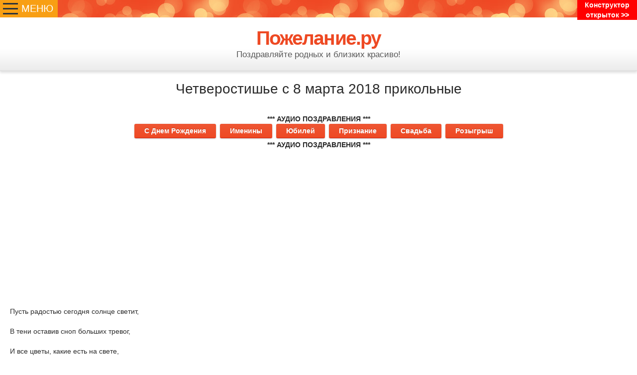

--- FILE ---
content_type: text/html; charset=windows-1251
request_url: https://pojelaniye.ru/pozdravleniya/2427-chetverostishe-s-8-marta-2017-prikolnye.html
body_size: 8723
content:
<!DOCTYPE html>
<html>
<head>
<meta charset="windows-1251">
<title>Четверостишье с 8 марта 2018 прикольные, Прикольные четверостишье с 8 марта, С 8 марта прикольные четверостишия</title>
<meta name="description" content="Пусть радостью сегодня солнце светит, В тени оставив сноп больших тревог, И все цветы, какие есть на свете, Цветут сегодня пусть у Ваших ног.   ***   Спасибо вам за вашу доброту За вашу друж">
<meta name="keywords" content="Пусть, сегодня, Спасибо, пусть, цветы, волшебницы, марта, сердце, нерабочий, лишний, праздником, Марта, каждый, Весна, преданность, жизни, всегда, весенних, дружбу, свете">
<meta name="generator" content="DataLife Engine (http://dle-news.ru)">
<meta property="og:site_name" content="Пожелание.ру — поздравляйте родных и близких красиво!" />
<meta property="og:type" content="article" />
<meta property="og:title" content="Четверостишье с 8 марта 2018 прикольные" />
<meta property="og:url" content="https://pojelaniye.ru/pozdravleniya/2427-chetverostishe-s-8-marta-2017-prikolnye.html" />
<link rel="search" type="application/opensearchdescription+xml" href="https://pojelaniye.ru/engine/opensearch.php" title="Пожелание.ру — поздравляйте родных и близких красиво!">

<script type="text/javascript" src="/engine/classes/min/index.php?charset=windows-1251&amp;g=general&amp;v=22"></script>
<meta name="viewport" content="width=device-width, initial-scale=1.0">
<link href="/templates/smartpojelaniye/css/engine.css" rel="stylesheet">
<link href="/templates/smartpojelaniye/css/style.css" rel="stylesheet">
<link href="/templates/smartpojelaniye/css/menu_style.css" rel="stylesheet">
<script src="/templates/smartpojelaniye/js/libs.js" type="text/javascript"></script>
<meta name="apple-mobile-web-app-capable" content="yes">
<meta name="apple-mobile-web-app-status-bar-style" content="default">
<!--[if lt IE 9]><script src="/templates/smartpojelaniye/js/html5shiv.js" type="text/javascript"></script><![endif]-->
<script async src="https://ad.mail.ru/static/ads-async.js"></script>
<script type="text/javascript">
    var delay_popup = 2000;
    var msg_pop = document.getElementById('msg_pop');
    setTimeout("document.getElementById('msg_pop').style.display='block';document.getElementById('msg_pop').className += 'fadeIn';", delay_popup);
</script>  

    <style>
.extremum-slide {
	border:1px solid;
	padding:5px;
}
</style>
 
    <link href="/favicon.ico" rel="shortcut icon" />
        <meta name="yandex-verification" content="c4fb2a12847db440" />
        <!--script data-ad-client="ca-pub-5261755542783699" async src="https://pagead2.googlesyndication.com/pagead/js/adsbygoogle.js"></script-->
    <link rel="manifest" href="/templates/pwa-manifest.json">
</head>
<body>
   
<div id="parentId">
</div>
    
<a class="sticky_button" href="/ecards/editor.php">Конструктор открыток >></a>
<input type="checkbox" id="hmt" class="hidden-menu-ticker">
<!-- Далее вёрстка самой иконки. Разделена на спаны, что бы красиво превращать в крестик при открытии (почти как в Телеграме :) -->
<label class="btn-menu" for="hmt">
  <span class="mfirst"></span>
  <span class="msecond"></span>
  <span class="mthird"></span>
</label>
<div class="btn-menu2">МЕНЮ</div>
<!-- Менюшка раскрывающаяся и скрывающаяся -->
<ul class="hidden-menu">
  <li><a href="https://audio.pojelaniye.ru" target="_blank">АУДИО ПОЗДРАВЛЕНИЯ</a></li>
  <li><a href="https://pojelaniye.ru/otkrytki/3465-primery-otkrytok-sozdannyh-nashimi-polzovatelyami.html">ПРИМЕРЫ ОТКРЫТОК</a></li>  
<!--noindex>  
  <li><a href="https://ad.admitad.com/g/oejc34zjjc6f8fa61c9c5c9e9f2cb0/?ulp=https%3A%2F%2Ffunburg.ru%2Fcatalog%2Fpodarki%2Fkomu-darit%2F&subid=podarki" rel="nofollow"  target="_blank">ПОДАРКИ</a></li>  
  <li><a href="https://ad.admitad.com/g/oejc34zjjc6f8fa61c9c5c9e9f2cb0/?ulp=https%3A%2F%2Ffunburg.ru%2Fcatalog%2Fdlya-prazdnika%2F&subid=prazdnik" rel="nofollow" target="_blank">ДЛЯ ПРАЗДНИКА</a></li>
  <li><a href="https://ad.admitad.com/g/oejc34zjjc6f8fa61c9c5c9e9f2cb0/?ulp=https%3A%2F%2Ffunburg.ru%2Fcatalog%2Fvozdushnye-shary%2Fvozdushnye-shary-hits%2F&subid=shary" rel="nofollow" target="_blank">ШАРИКИ</a></li>  
  <li><a href="https://ad.admitad.com/g/oejc34zjjc6f8fa61c9c5c9e9f2cb0/?ulp=https%3A%2F%2Ffunburg.ru%2Fcatalog%2Ftsvety%2Ftsvety-hits%2F&subid=tsvety" rel="nofollow" target="_blank">ЦВЕТЫ</a></li>
</noindex-->
<br/>    
		<h4>С Днем Рождения</h4>
    	    <a class="c13" href="https://pojelaniye.ru/muzhchine/">Мужчине</a>
		    <a href="https://pojelaniye.ru/zhenschine/">Женщине</a>
              <a href="https://pojelaniye.ru/pape/">Папе</a>
              <a href="https://pojelaniye.ru/mame/">Маме</a>
              <a href="https://pojelaniye.ru/muzhu/">Мужу</a>  
              <a href="https://pojelaniye.ru/zhene/">Жене</a>  
              <a href="https://pojelaniye.ru/synu/">Сыну</a>
              <a href="https://pojelaniye.ru/docheri/">Дочери</a>
              <a href="https://pojelaniye.ru/devochke/">Девочке</a>
              <a href="https://pojelaniye.ru/drugu/">Другу</a>
              <a href="https://pojelaniye.ru/podruge/">Подруге</a>
              <a href="https://pojelaniye.ru/bratu/">Брату</a>
              <a href="https://pojelaniye.ru/sestre/">Сестре</a>
              <a href="https://pojelaniye.ru/zyatyu/">Зятю</a>
              <a href="https://pojelaniye.ru/kollege/">Коллеге</a>
              <a href="https://pojelaniye.ru/direktoru/">Директору</a>
    		  <a href="https://pojelaniye.ru/na-raznye-sluchai/">На разные случаи</a>
            <br/><br/>
          <h4>Детям</h4>
 <a href="https://pojelaniye.ru/rozhdenie-rebenka/"><b>Рождение ребенка</b></a>
        <a href="https://pojelaniye.ru/1mesyac/"><b>1 месяц</b></a>
           <a href="https://pojelaniye.ru/2mesyaca/">2 месяца</a>
             <a href="https://pojelaniye.ru/3mesyaca/">3 месяца</a>
             <a href="https://pojelaniye.ru/4mesyaca/">4 месяца</a>
           <a href="https://pojelaniye.ru/5mesyacev/">5 месяцев</a>
        <a href="https://pojelaniye.ru/6mesyacev/"><b>6 месяцев</b></a>   
             <a href="https://pojelaniye.ru/7mesyacev/">7 месяцев</a>
             <a href="https://pojelaniye.ru/8mesyacev/">8 месяцев</a>
             <a href="https://pojelaniye.ru/9mesyacev/">9 месяцев</a>
             <a href="https://pojelaniye.ru/10mesyacev/">10 месяцев</a>
             <a href="https://pojelaniye.ru/11mesyacev/">11 месяцев</a>
        <a href="https://pojelaniye.ru/1god/"><b>1 годик</b></a>
             <a href="https://pojelaniye.ru/2goda/">2 года</a>
       
             <a href="https://pojelaniye.ru/3goda/">3 года</a>
             <a href="https://pojelaniye.ru/4goda/">4 года</a>
        
        <a href="https://pojelaniye.ru/5let/"><b>5 лет</b></a>
        
             <a href="https://pojelaniye.ru/6let/">6 лет</a>
               <a href="https://pojelaniye.ru/7let/">7 лет</a>
       
             <a href="https://pojelaniye.ru/8let/">8 лет</a>
             <a href="https://pojelaniye.ru/9let/">9 лет</a>
        
             <a href="https://pojelaniye.ru/10let/">10 лет</a>
 <br/><br/>
<h4>Пожелания</h4>
              <a href="https://pojelaniye.ru/dobroe-utro/"><b>Доброе утро</b></a>
              <a href="https://pojelaniye.ru/horoshego-dnya/">Хорошего дня</a>
              <a href="https://pojelaniye.ru/spokoynoy-nochi/"><b>Спокойной ночи</b></a>
              <a href="https://pojelaniye.ru/vyzdorovleniya/">Скорейшего выздоровления</a>
              <a href="https://pojelaniye.ru/love/">Признания в любви</a>
              <a href="https://pojelaniye.ru/komplimenty/">Комплименты</a>
 <br/><br/>
        <h4>Праздники</h4>
              <a href="https://pojelaniye.ru/2021god/">Новый Год</a>
         <a href="https://pojelaniye.ru/scenariy-novogo-goda/">Сценарий Нового Года</a>
              
              <a href="https://pojelaniye.ru/pasha-pozdravleniya/">Пасха</a>
                 
              <a href="https://pojelaniye.ru/8-marta/">8 марта</a>
                  
              <a href="https://pojelaniye.ru/podgotovka-k-svadbe/">Подготовка к свадьбе</a>
              <a href="https://pojelaniye.ru/svadba/">Свадьба</a>
              <a href="https://pojelaniye.ru/godovschina/">Годовщина свадьбы</a>
    		  <a href="https://pojelaniye.ru/pozdravleniye-na-vypusknoy/">На выпускной вечер</a>
    <br/><br/><br/><br/><br/><br/><br/>
</ul>    
    <!-- bnF -->
    
	<script type="text/javascript">
<!--
var dle_root       = '/';
var dle_admin      = '';
var dle_login_hash = '7be33ad3435375499ca012e9278d4899015c2ad2';
var dle_group      = 5;
var dle_skin       = 'smartpojelaniye';
var dle_wysiwyg    = '-1';
var quick_wysiwyg  = '0';
var dle_act_lang   = ["Да", "Нет", "Ввод", "Отмена", "Сохранить", "Удалить", "Загрузка. Пожалуйста, подождите..."];
var menu_short     = 'Быстрое редактирование';
var menu_full      = 'Полное редактирование';
var menu_profile   = 'Просмотр профиля';
var menu_send      = 'Отправить сообщение';
var menu_uedit     = 'Админцентр';
var dle_info       = 'Информация';
var dle_confirm    = 'Подтверждение';
var dle_prompt     = 'Ввод информации';
var dle_req_field  = 'Заполните все необходимые поля';
var dle_del_agree  = 'Вы действительно хотите удалить? Данное действие невозможно будет отменить';
var dle_spam_agree = 'Вы действительно хотите отметить пользователя как спамера? Это приведёт к удалению всех его комментариев';
var dle_complaint  = 'Укажите текст Вашей жалобы для администрации:';
var dle_big_text   = 'Выделен слишком большой участок текста.';
var dle_orfo_title = 'Укажите комментарий для администрации к найденной ошибке на странице';
var dle_p_send     = 'Отправить';
var dle_p_send_ok  = 'Уведомление успешно отправлено';
var dle_save_ok    = 'Изменения успешно сохранены. Обновить страницу?';
var dle_reply_title= 'Ответ на комментарий';
var dle_tree_comm  = '0';
var dle_del_news   = 'Удалить статью';
var dle_sub_agree  = 'Вы действительно хотите подписаться на комментарии к данной публикации?';
var allow_dle_delete_news   = false;

//-->
</script>

	<div class="background"></div>

	<header id="header">
        <!-- LogoType -->
		<a id="logo" href="/">
			<b id="logo-text">Пожелание.ру</b>
			<span>Поздравляйте родных и близких красиво!</span>
		</a>
                      

		<!-- LogoType [E] -->
		
	</header>
    <center>

   
        
    </center>
	<section id="content">
<!--div id="msg_pop">
	<div class="hd"></div--> 
    <!--script type="text/javascript">
     mailru_ad_client = "ad-1043548";
     mailru_ad_slot = 1043548;
	</script>
	<script type="text/javascript" src="https://rs.mail.ru/static/ads-min.js"></script-->
<!--/div-->
<div class="tgx-rlf" data-rlf-id="7558" data-rlf-auto="1" data-rlf-flt="1" data-rlf-dock="0" data-rlf-align="rb" data-rlf-min-time="60" data-rlf-fw="600"></div>
      
          <center>  
	 
        </center>
		
		<div id='dle-content'>
<article class="post fullstory">
    <center><h1 class="title">Четверостишье с 8 марта 2018 прикольные</h1>
	<!--ul class="post-info">
		<li class="idate ico">8-03-2017, 07:56</li>
	</ul-->
    
        <!-- begin: grattis widget -->
<div class="gw_5f1b83106152be4ae2ec565b"></div>
<script type="text/javascript">
  (function(w, d, n, s, t) {
    w[n] = w[n] || [];
    w[n].push("5f1b83106152be4ae2ec565b");
    t = d.getElementsByTagName("script")[0];
    s = d.createElement("script");
    s.type = "text/javascript";
    s.src = "//cdn-widget.grattis.ru/widget.min.js?r4";
    s.async = true;
    t.parentNode.insertBefore(s, t);
  })(this, this.document, "grattisWidgets");
</script>
<ExtGrattisTurboWidget data-blockid="5f1b83106152be4ae2ec565b"/>
<!-- end: grattis widget --><br/>
<center>
<b>*** АУДИО ПОЗДРАВЛЕНИЯ ***</b><br/>
<a href="https://audio.pojelaniye.ru/"><button type="button" class="btn btn-sm btn-info" style="margin-bottom:3px;">С Днем Рождения</button></a>
<a href="https://audio.pojelaniye.ru/imeniny.html"><button type="button" class="btn btn-sm btn-info" style="margin-bottom:3px;">Именины</button></a>
<a href="https://audio.pojelaniye.ru/yubilej.html"><button type="button" class="btn btn-sm btn-info" style="margin-bottom:3px;">Юбилей</button></a>
<noindex>
<a href="https://audio.pojelaniye.ru/priznaniye.html" rel="nofollow"><button type="button" class="btn btn-sm btn-info" style="margin-bottom:3px;">Признание</button></a>
<a href="https://audio.pojelaniye.ru/svadba.html" rel="nofollow"><button type="button" class="btn btn-sm btn-info" style="margin-bottom:3px;">Свадьба</button></a>
<a href="https://audio.pojelaniye.ru/rozygrysh.html" rel="nofollow"><button type="button" class="btn btn-sm btn-info" style="margin-bottom:3px;">Розыгрыш</button></a>
</noindex>    
<br/>
<b>*** АУДИО ПОЗДРАВЛЕНИЯ ***</b>
</center>
<br/><br/>
    </center>
    <center><!-- Блок 300x250 -->
<script src= "https://cdn.alfasense.net/lib/alfadart.lib.min.js" async></script>
<script src= "https://cdn.alfasense.net/js/ad_8270.js" async></script>
<div id="alfadart_73388" style="display:inline-block;width:300px;height:250px"></div></center>
    <br>
    <div class="post-cont clrfix">
		<p>Пусть радостью сегодня солнце светит,</p>
<p>В тени оставив сноп больших тревог,</p>
<p>И все цветы, какие есть на свете,</p>
<p>Цветут сегодня пусть у Ваших ног.</p>
<p>&nbsp;</p>
<p>***</p>
<p>&nbsp;</p>
<p>Спасибо вам за вашу доброту</p>
<p>За вашу дружбу, преданность и даже</p>
<p>За лишний &nbsp;нерабочий день в году</p>
<p>Спасибо вам, волшебницы вы наши!</p>
<p>&nbsp;</p>
<p>***</p>
<p>&nbsp;</p>
<p>Пусть отблеск зимний еще не угас,</p>
<p>Но воздух становится зыбким.</p>
<p>С Женским весенним праздником Вас,</p>
<p>С первой весенней улыбкой!</p>
<p>&nbsp;</p>
<p>***</p>
<p>&nbsp;</p>
<p>Среди весенних первых дней</p>
<p>8 Марта всех дороже.</p>
<p>На всей земле, для всех людей</p>
<p>Весна и Женщина похожи!</p>
<p>&nbsp;</p>
<p>***</p>
<p>&nbsp;</p>
<p>Моей нежной, любимой и ждущей,</p>
<p>Чьим теплом я всегда окружен,</p>
<p>И рукам ее не устающим</p>
<p>Поздравленья и низкий поклон!</p>
<p>&nbsp;</p>
<p>***</p>
<p>&nbsp;</p>
<p>Хотим поздравить Вас сердечно</p>
<p>С веселым праздником весны.</p>
<p>И солнца свет, и взгляд ваш ясный</p>
<p>Нам одинаково нужны!</p>
<p>&nbsp;</p>
<p>***</p>
<p>&nbsp;</p>
<p>Пусть сердце в такт стучит капели,</p>
<p>Пусть канут в прошлое метели,</p>
<p>И пусть в весенних хороводах</p>
<p>Забудет сердце о невзгодах!</p>
<p>&nbsp;</p>
<p>***</p>
<p>&nbsp;</p>
<p>Признаться надо в этот час,</p>
<p>Что в центре мирозданья -</p>
<p>Вы, женщины. Мы любим вас,</p>
<p>Как в первый миг свиданья!</p>
<p>&nbsp;</p>
<p>&nbsp;</p>
<p>Четверостишия на 8 Марта, стихи с 8 марта</p>
<p>&nbsp;</p>
<p>&nbsp;</p>
<p>***</p>
<p>&nbsp;</p>
<p>Давно уж отшумела вьюга,</p>
<p>Весна стучится в каждый дом.</p>
<p>Я поздравляю Вас, подруга,</p>
<p>С Международным женским днем!</p>
<p>&nbsp;</p>
<p>***</p>
<p>&nbsp;</p>
<p>Что пожелать тебе к 8 марта?</p>
<p>От жизни каждый хочет своего...</p>
<p>А мы тебе желаем просто счастья,</p>
<p>Чтоб было понемногу, но всего!</p>
<p>&nbsp;</p>
<p>***</p>
<p>&nbsp;</p>
<p>Пусть в этот день весенними лучами</p>
<p>Вам улыбнутся люди и цветы,</p>
<p>И пусть всегда идут по жизни с Вами</p>
<p>Любовь, здоровье, счастье и мечты!</p>
      
         <center>
<br>         
<div><span style="color: #4a4185;font-size: 22px;">Поделитесь ссылкой в социальных сетях</span> 
    <script src="https://yastatic.net/share2/share.js"></script>
	<div class="ya-share2" data-curtain data-services="messenger,vkontakte,facebook,odnoklassniki,telegram,twitter,whatsapp,moimir">
</div></div>             

<!--br/>
<center>
<b>*** НАШИ МИНИ-ИГРЫ ***</b><br/>
<noindex>
<a href="https://bit.ly/45GZbBW" rel="nofollow"><button type="button" class="btn btn-sm btn-info" style="margin-bottom:3px;">Zinker</button></a>
<a href="https://bit.ly/3sMEXbl" rel="nofollow"><button type="button" class="btn btn-sm btn-info" style="margin-bottom:3px;">Zinker 2</button></a>
<a href="https://bit.ly/3EtI22x" rel="nofollow"><button type="button" class="btn btn-sm btn-info" style="margin-bottom:3px;">Zinker Ball</button></a>
<a href="https://bit.ly/44CNLhe" rel="nofollow"><button type="button" class="btn btn-sm btn-info" style="margin-bottom:3px;">Zinker Block</button></a>
</noindex>
<br/>
<b>*** НАШИ МИНИ-ИГРЫ ***</b>
</center-->
<br/><br/>
<center>
<div style="max-width: 800px;">
<!--script async src="https://pagead2.googlesyndication.com/pagead/js/adsbygoogle.js"></script>
<ins class="adsbygoogle"
     style="display:block"
     data-ad-client="ca-pub-5261755542783699"
     data-ad-slot="9053115594"
     data-matched-content-rows-num="4,2"
     data-matched-content-columns-num="1,2"
     data-matched-content-ui-type="image_stacked,image_stacked"
     data-ad-format="autorelaxed"></ins>
<script>
     (adsbygoogle = window.adsbygoogle || []).push({});
</script-->
</div>
</center>
<br />
  
                  <a href="https://pojelaniye.ru/pozdravleniya/"><button type="button" class="btn btn-default btn-xs" style="margin-bottom:3px;"><b>Поздравления | C 8 марта</b></button></a>
  


    
    

    </center>         
                 
        
	</div>
</article>

<div class="box">
	
	<nav id="rel-news">
		<a href="https://pojelaniye.ru/pozdravleniya/2409-chetverostishiya-s-8-marta-2017.html" class="ico">Следующая страница</a>
	</nav>
</div>

<script src="/templates/smartpojelaniye/js/clipboard.min.js"></script>

<script id="rendered-js">
var clipboard = new ClipboardJS('.js-copy-btn');

$('.tocopy').each(function (i, item) {
  var btn = $('<button class="js-copy-btn" data-clipboard-target=".cb-target-' +
  i + '" onclick="fullScreen()">Копировать</button>  <button id="ecard" class="js-copy-btn" data-clipboard-target=".cb-target-' + i +'">Открытка</button>')
  $(item).addClass('cb-target-' + i);
  $(item).after(btn);
});

clipboard.on('success', function (e) {
  if(e.trigger.id == "ecard"){
   var win = window.open('https://pojelaniye.ru/ecards/editor.php?tmp=-1&str='+encodeURIComponent(e.text), '_blank');
  if (win) {
      //Browser has allowed it to be opened
      win.focus();
     } else {
         //Browser has blocked it
         alert('Please allow popups for this website');
     }
   } else {
      $('.js-copy-btn.is-copy').removeClass('is-copy').text('Копировать');
   
      $(e.trigger).text('Скопировано');
      $(e.trigger).addClass('is-copy');
   }
});
//# sourceURL=pen.js
</script>
<script type="text/javascript">
    function fullScreen(){
        var bv = document.getElementsByTagName("body")[0].offsetWidth;
        if (bv <= 800) {
            var ins = "<ins class='mrg-tag' data-ad-client='ad-1043550' data-ad-slot='1043550'>";
            ins += "</ins>";
            document.getElementById("parentId").innerHTML=ins;
            (MRGtag = window.MRGtag || []).push({});
            sessionStorage['FullscreenAds'] = "1";
        }
    }
</script></div>
	</section>
    
    <center><div><span id="dle-speedbar" itemscope itemtype="https://schema.org/BreadcrumbList"><span itemprop="itemListElement" itemscope itemtype="https://schema.org/ListItem"><meta itemprop="position" content="1"><a href="https://pojelaniye.ru/" itemprop="item"><span itemprop="name">Пожелание.ру</span></a></span> &raquo; <span itemprop="itemListElement" itemscope itemtype="https://schema.org/ListItem"><meta itemprop="position" content="2"><a href="https://pojelaniye.ru/pozdravleniya/" itemprop="item"><span itemprop="name">Поздравления</span></a></span> &raquo; Четверостишье с 8 марта 2018 прикольные</span></div></center><br>
    
            
	<div id="footmenu"><center>
        <br>
        <!--LiveInternet counter--><script type="text/javascript">
document.write("<a href='//www.liveinternet.ru/click' "+
"target=_blank><img src='//counter.yadro.ru/hit?t25.5;r"+
escape(document.referrer)+((typeof(screen)=="undefined")?"":
";s"+screen.width+"*"+screen.height+"*"+(screen.colorDepth?
screen.colorDepth:screen.pixelDepth))+";u"+escape(document.URL)+
";h"+escape(document.title.substring(0,150))+";"+Math.random()+
"' alt='' title='LiveInternet: показано число посетителей за"+
" сегодня' "+
"border='0' width='88' height='15'><\/a>")
</script><!--/LiveInternet-->
        </center></div>

	<script type="text/javascript">
	// <![CDATA[
		(function(doc) {

		var addEvent = 'addEventListener',
		type = 'gesturestart',
		qsa = 'querySelectorAll',
		scales = [1, 1],
		meta = qsa in doc ? doc[qsa]('meta[name=viewport]') : [];

		function fix() {
		meta.content = 'width=device-width,minimum-scale=' + scales[0] + ',maximum-scale=' + scales[1];
		doc.removeEventListener(type, fix, true);
		}

		if ((meta = meta[meta.length - 1]) && addEvent in doc) {
		fix();
		scales = [.25, 1.6];
		doc[addEvent](type, fix, true);
		}

		}(document));
	// ]]>
	</script>
    
   
<!-- Yandex.Metrika counter -->
<script type="text/javascript" >
   (function(m,e,t,r,i,k,a){m[i]=m[i]||function(){(m[i].a=m[i].a||[]).push(arguments)};
   m[i].l=1*new Date();k=e.createElement(t),a=e.getElementsByTagName(t)[0],k.async=1,k.src=r,a.parentNode.insertBefore(k,a)})
   (window, document, "script", "https://mc.yandex.ru/metrika/tag.js", "ym");

   ym(51371845, "init", {
        clickmap:true,
        trackLinks:true,
        accurateTrackBounce:true
   });
</script>
<noscript><div><img src="https://mc.yandex.ru/watch/51371845" style="position:absolute; left:-9999px;" alt="" /></div></noscript>
<!-- /Yandex.Metrika counter -->
     
    <script type="text/javascript">
    // Проверяем совместимость браузера, в котором мы запускаем
        if ("serviceWorker" in navigator) {
          if (navigator.serviceWorker.controller) {
            console.log("[PWA Builder] active service worker found, no need to register");
          } else {
            //  Регистрация serviceWorker
            navigator.serviceWorker
              .register("/pwa-sw.js", {
                scope: "/"
              })
              .then(function (reg) {
                console.log("[PWA Builder] Service worker has been registered for scope: " + reg.scope);
              });
          }
        }
    </script>
    <script defer src="https://cdn.adlook.me/js/rlf.js"></script>
</body>
</html>
<!-- DataLife Engine Copyright SoftNews Media Group (http://dle-news.ru) -->


--- FILE ---
content_type: text/css
request_url: https://pojelaniye.ru/templates/smartpojelaniye/css/engine.css
body_size: 3454
content:
/* ==================== Вывод формы по умолчанию */

form {  
	padding-top: 0px;
	padding-bottom: 0px;	
	padding-right: 0px; 
	padding-left: 0px; 
	margin: 0px;
}
#loading-layer {
	display:none;
	font-family: Verdana;font-size: 11px;
	background:#000;padding:10px;
	text-align:center;
	border:1px solid #000;
	color: #FFF;
}
/*---Найденные похожие новости при добавлении новостей на сайте---*/
.findrelated {
	width:99%;
	background: #ffc;border:1px solid #9E9E9E;
	padding: 5px;margin-top: 7px;
	margin-right: 10px;
}
/* ==================== Цитата и скрытый текст */

.title_quote {
	color: #636363;
	background-color: #f2f2f2;
	border: 1px dotted #bebebe; 
	border-bottom: 0;
	font-weight: bold;
	padding: 5px;
}
.quote {
	color: #757575;
	background-color: #f2f2f2;
	border: 1px dotted #bebebe;
	text-align: justify;
	padding: 5px;
}

/* ==================== Тег SPOILER */

.title_spoiler {
	color: #636363;
	background-color: #f2f2f2;
	border: 1px dotted #bebebe; 
	font-weight: bold;
	padding: 5px;
}
.text_spoiler {
	color: #757575;
	background-color: #f2f2f2;
	border: 1px dotted #bebebe;
	border-top: 0;
	text-align: justify;
	padding: 5px;
}

/* ==================== Tэг CODE */

.scriptcode {
	color: #757575;
	background-color: #f2f2f2; 
	border: 1px dotted #bebebe;
	text-align: left;
	padding: 5px;
}

/* ==================== BB коды */
 
.editor_button {
	float: left;
	cursor: pointer;
	padding-left: 2px;
	padding-right: 2px;
}
.editor_buttoncl {
	float: left;
	cursor: pointer;
	padding-left: 1px;
	padding-right: 1px;
	border-left: 1px solid #bbbbbb;
	border-right: 1px solid #bbbbbb;
}
.editbclose {
	float: right;
	cursor: pointer;
}
.editor_button select {
	font-family: tahoma;
	font-size: 11px;
}
.editor_button img {margin: 0; padding: 0;}
.editbclose img {margin: 0; padding: 0;}
.editor_button_brk img {margin: 0; padding: 0;}

/* ==================== Дополнительные поля новостей */

.xfields textarea {
	color: #757575;		/* ! */
	font-size: 11px;		/* ! */
	font-family: tahoma;	/* ! */
	background-repeat: repeat-x;
	width: 100%;
	height: 86px;
	border: 1px solid #e0e0e0;
}
.xfields input {
	color: #757575;		/* ! */
	font-size: 11px;		/* ! */
	font-family: tahoma;	/* ! */

	width: 250px;
	height: 14px;
	border: 1px solid #e0e0e0;
}
.xfields select {
	color: #757575;		/* ! */
	font-size: 11px;		/* ! */
	font-family: tahoma;	/* ! */
	border: 1px solid #e0e0e0;
}

/* ==================== Дополнительные поля профиля пользователей */

.xprofile textarea {
	color: #757575;		/* ! */
	font-size: 11px;		/* ! */
	font-family: tahoma;	/* ! */
	width: 316px;
	height: 86px;
	border: 1px solid #e0e0e0;
}
.xprofile input {
	color: #757575;		/* ! */
	font-size: 11px;		/* ! */
	font-family: tahoma;	/* ! */
	width: 250px;
	height: 14px;
	border: 1px solid #e0e0e0;
}

/* ==================== Выпадающее меню */

#dropmenudiv {
	border: 1px solid #ffffff;
	border-bottom-width: 0;
	font: normal 10px Verdana;
	background-color: #6497ca;
	line-height: 20px;
	margin: 2px;
	opacity: 0.95;
	-ms-filter: "progid:DXImageTransform.Microsoft.Alpha(Opacity=95) progid:DXImageTransform.Microsoft.Shadow(color=#cacaca, direction=135, strength=3)";
	filter: alpha(opacity=95, enabled=1) progid:DXImageTransform.Microsoft.Shadow(color=#cacaca, direction=135, strength=3);
}

#dropmenudiv a {
	display: block;
	text-indent: 3px;
	text-decoration:none;
	color: #ffffff;
	background:#6497ca;
	border: 1px solid #ffffff;
	padding: 1px 0;
	margin: 1px;
	font-weight: bold;
}

#dropmenudiv a:hover {
	background:#fdd08b;
	color:#000000;
}
/* ==================== Опрос пользователей */

.vote {
	color: #757575;
}

/* ==================== Уведомление о получении новых PM */

#newpm {
	position: absolute;
	width: 400px;
	padding: 4px;
	background-color: #fdfdfd;
	border: 1px solid #bbbbbb;
	font-family: verdana;
	line-height: 135%;
}
#newpmheader {
	padding-left: 5px;
	padding-right: 5px;
	padding-top: 2px;
	height: 20px;
	color: #636363;
	font-weight: bold;
	background-color: #b2c7f1;
	font-family: verdana;
	cursor: move;
}
#newpm a {
	background: transparent;
	color: #4b73d4;
	text-decoration: none;
}
#newpm a:hover {
	background: transparent;
	color: #4b73d4;
	text-decoration: underline;
}

/* ==================== Ссылка на скачивание прикрепленного файла */

.attachment {
	color: #808080;
}

/* ==================== Поиск по сайту и результаты поиска */

.search {
	color: #757575;
	text-decoration: none;
}
.textin { text-decoration: none; }
.sresult  {
	text-align: justify;
	font-weight: normal;
	line-height: 16px;
	font-size: 12px;
	color: #757575;
}


/* ==================== Рамка расширенной формы поиска по сайту */

	fieldset {
		border: 1px solid #e0e0e0;
		padding: 5px;
		text-align: left;
		font-size: 11px;		/* ! */
		font-family: tahoma;	/* ! */
	}

/* ==================== показ оригинальной картинки загруженной на сайт из уменьшенной копии */
.highslide-wrapper, .highslide-outline { background: #fff }
	.highslide-image { border: 2px solid #fff }
	.highslide-active-anchor { visibility: hidden } 
	.highslide-active-anchor img { visibility: hidden }
	.highslide-dimming { background-color: black }
	.highslide-html { background-color: white }
	.highslide-loading { display: block; color: white; font-size: 9px; font-weight: bold; text-decoration: none; padding: 3px; border: 1px solid white; background-color: black }
	a.highslide-full-expand { background: url(../dleimages/fullexpand.gif) no-repeat; display: block; margin: 0 10px 10px 0; width: 34px; height: 34px }
	.highslide-display-block { display: block }
	.highslide-display-none { display: none }
	.highslide-caption { display: none; padding: 5px; background: white }
	.highslide-controls { width: 195px; height: 40px; background: url(../../../engine/classes/highslide/graphics/controlbar-black-border.gif) no-repeat 0 -90px; margin-right: 15px; margin-bottom: 10px; margin-top: 10px }
	.highslide-controls ul { position: relative; left: 15px; height: 40px; list-style: none; margin: 0; padding: 0; background: url(../../../engine/classes/highslide/graphics/controlbar-black-border.gif) no-repeat 100% -90px }
	.highslide-controls li { float: left; padding: 5px 0; }
	.highslide-controls a { background: url(../../../engine/classes/highslide/graphics/controlbar-black-border.gif); display: block; float: left; height: 30px; width: 30px; outline: none }
	.highslide-controls a.disabled { cursor: default }
	.highslide-controls a span { display: none }
 
.highslide-controls .highslide-previous a { background-position: 0 0 }
	.highslide-controls .highslide-previous a:hover { background-position: 0 -30px }
	.highslide-controls .highslide-previous a.disabled { background-position: 0 -60px !important }
	.highslide-controls .highslide-play a { background-position: -30px 0 }
	.highslide-controls .highslide-play a:hover { background-position: -30px -30px }
	.highslide-controls .highslide-play a.disabled { background-position: -30px -60px !important }
	.highslide-controls .highslide-pause a { background-position: -60px 0 }
	.highslide-controls .highslide-pause a:hover { background-position: -60px -30px }
	.highslide-controls .highslide-next a { background-position: -90px 0 }
	.highslide-controls .highslide-next a:hover { background-position: -90px -30px }
	.highslide-controls .highslide-next a.disabled { background-position: -90px -60px !important }
	.highslide-controls .highslide-move a { background-position: -120px 0 }
	.highslide-controls .highslide-move a:hover { background-position: -120px -30px }
	.highslide-controls .highslide-full-expand a { background-position: -150px 0 }
	.highslide-controls .highslide-full-expand a:hover { background-position: -150px -30px }
	.highslide-controls .highslide-full-expand a.disabled { background-position: -150px -60px !important }
	.highslide-controls .highslide-close a { background-position: -180px 0 }
	.highslide-controls .highslide-close a:hover { background-position: -180px -30px }

/*---Показ древовидных комментариев---*/
.comments-tree-list {
	display: block;
	margin: 0;
	padding: 0;
	list-style: none;
}

.comments-tree-list .comments-tree-list {
	padding-left: 10px;
}

.comments-tree-item {
	display: block;
	margin: 0;
	padding: 0;
}

/*---Форма быстрого ответа на комментарий---*/

#dlefastreplycomments {
	padding:5px;
	background: #e4ecf0;
    margin: 5px 5px 5px 10px;
}

.commentsreplyname {
	padding: 2px; border: 1px solid #bcc0c2;
	width: 200px;
}

/* ==================== Облако тегов */
.clouds_xsmall {
	font-size: x-small;
}
.clouds_small {
	font-size: small;
}
.clouds_medium {
	font-size: medium;
}
.clouds_large {
	font-size: large;
}
.clouds_xlarge {
	font-size: x-large;
}
/*---Диалоговые и всплывающие окна jQuery UI---*/
.ui-widget-overlay { background: #bfbfbf; opacity:0.7; -moz-opacity:0.7; filter:alpha(opacity=70); left: 0; top: 0; right: 0; bottom: 0; position: fixed; }
.ui-helper-clearfix:after { clear: both; content: "."; display: block; height: 0; visibility: hidden }
.ui-helper-clearfix { display: inline-block }
* html .ui-helper-clearfix { height: 1% }
.ui-helper-clearfix { display: block }

.ui-dialog { display: none; background-color: #fff; overflow: hidden; padding: 0; position: absolute; width: 300px; 
  box-shadow: 0 0 40px 0 rgba(0,0,0,0.16); -moz-box-shadow: 0 0 40px 0 rgba(0,0,0,0.16); -webkit-box-shadow: 0 0 40px 0 rgba(0,0,0,0.16);
}
.ui-dialog-titlebar { padding: 17px 25px 18px 25px; border-bottom: 1px solid #e6e6e6 }
.ui-dialog-title { margin-top: 2px; float: left; font-size: 20px; font-weight: bold }
.ui-dialog-titlebar-close .ui-icon { position: absolute; right: 18px; top: 20px; height: 31px; width: 31px; background-position: -37px -45px; }

.ui-dialog .ui-dialog-content { border-top-left-radius: 0; border-top-right-radius: 0; padding: 25px; border: 0; overflow: auto; position: relative; zoom: 1; }
.ui-dialog-content h2 { display: inline; font-size: 1em; font-weight: bold }
.ui-dialog .ui-dialog-buttonpane { border-top: 1px solid #e6e6e6; padding: 15px 20px; text-align: center; }

.ui-dialog .ui-resizable-se { bottom: 3px; height: 14px; right: 3px; width: 14px; }
.ui-draggable .ui-dialog-titlebar { cursor: move; }

.ui-state-error { background: #fef1ec 50% 50% repeat-x !important; border: 1px solid #cd0a0a; color: #cd0a0a; }

/*---BB Редактор---*/
.bb-editor textarea { 
    -moz-box-sizing: border-box; -webkit-box-sizing: border-box; box-sizing: border-box;
    padding: 2px; border: 1px solid #bcc0c2; width: 100%; background: #fff;
}
.editorcomm .bb-editor { width: 465px; }
.editorcomm .bb-editor textarea { height: 156px; }

/*---Выделение текста и всплывающее окно (поделиться ссылкой)---*/
#marker-bar, #txtselect_marker, #share-popup { display: none; }

#msg_pop{
background-color: transparent;
text-align: right;
display: none;
position: fixed;
z-index: 99999;
bottom: 0px;
right: 0px;
width: auto;
padding: 0;
color:#0000FF;
font-size:15px;
line-height:13px;
-webkit-box-shadow: 0px 0px 10px #999;
-moz-box-shadow: 0px 0px 10px #999;
box-shadow: 0px 0px 10px #999;
-webkit-border-radius: 15px;
-moz-border-radius: 15px;
border-radius: 0px;
}

#msg_pop h4{
margin:0;
text-align:center;
font-size:15px;
}
 
#msg_close{
display:block;
position:absolute;
top:5px;
left:10px;
line-height:15px;
width:16px;
height:16px;
text-align:center;
color:#000;
cursor:pointer;
-webkit-border-radius: 10px;
-moz-border-radius: 10px;
-ms-border-radius: 10px;
-o-border-radius: 10px;
border-radius: 10px;
}
#msg_close:hover {
background-color:#fff;
color:#000;
}
.fadeIn{
    animation-name: fadeIn;
    -webkit-animation-name: fadeIn; 
     animation-duration: 0.4s; 
    -webkit-animation-duration: 0.4s;
     animation-timing-function: ease-in-out; 
    -webkit-animation-timing-function: ease-in-out;     
     visibility: visible !important; 
}
  
@keyframes fadeIn {
    0% {transform: scale(0.7);opacity: 0.5;}
    80% {transform: scale(1.1);}       
    100% {transform: scale(1);opacity: 1;}       
}
  
@-webkit-keyframes fadeIn {
    0% {-webkit-transform: scale(0.7);opacity: 0.5;}
    80% {-webkit-transform: scale(1.1);}       
    100% {-webkit-transform: scale(1);opacity: 1;}       
}
.first{
bottom: 5px;
left: 0px;
width: 100%;
padding: 10px;
  border: 2px solid green;
}
.second{
  border: 2px solid red;
bottom: 5px;
left: 0px;
width: 100%;
padding: 10px;
    margin-top: 20px;
}

#msg1_pop{
background-color: #800040;
text-align: right;
display: none;
position: fixed;
z-index: 99999;
bottom: 0px;
left: 0px;
width: 748px;
padding: 10px;
color:#0000FF;
font-size:15px;
line-height:13px;
-webkit-box-shadow: 0px 0px 10px #999;
-moz-box-shadow: 0px 0px 10px #999;
box-shadow: 0px 0px 10px #999;
-webkit-border-radius: 15px;
-moz-border-radius: 15px;
border-radius: 1px;
}

#msg1_pop h4{
margin:0;
text-align:center;
font-size:15px;
}
 
#msg1_close{
display:none;
position:absolute;
top:5px;
left:10px;
line-height:15px;
width:16px;
height:16px;
text-align:center;
color:#000;
cursor:pointer;
-webkit-border-radius: 10px;
-moz-border-radius: 10px;
-ms-border-radius: 10px;
-o-border-radius: 10px;
border-radius: 10px;
}
#msg1_close:hover {
background-color:#fff;
color:#000;
}
.fadeIn{
    animation-name: fadeIn;
    -webkit-animation-name: fadeIn; 
     animation-duration: 0.4s; 
    -webkit-animation-duration: 0.4s;
     animation-timing-function: ease-in-out; 
    -webkit-animation-timing-function: ease-in-out;     
     visibility: visible !important; 
}
  
@keyframes fadeIn {
    0% {transform: scale(0.7);opacity: 0.5;}
    80% {transform: scale(1.1);}       
    100% {transform: scale(1);opacity: 1;}       
}
  
@-webkit-keyframes fadeIn {
    0% {-webkit-transform: scale(0.7);opacity: 0.5;}
    80% {-webkit-transform: scale(1.1);}       
    100% {-webkit-transform: scale(1);opacity: 1;}       
}
.first{
bottom: 5px;
left: 0px;
width: 100%;
padding: 10px;
  border: 2px solid green;
}
.second{
  border: 2px solid red;
bottom: 5px;
left: 0px;
width: 100%;
padding: 10px;
    margin-top: 20px;
}

--- FILE ---
content_type: text/css
request_url: https://pojelaniye.ru/templates/smartpojelaniye/css/style.css
body_size: 5084
content:
/*
	Template created by CENTROARTS.com
	В© 2013 Centroarts.com
*/
html, body, div, span, applet, object, iframe, h1, h2, h3, h4, h5, h6, p, blockquote, pre, a, abbr, acronym, address, big, cite, code, del, dfn, em, img, ins, kbd, q, s, samp, small, strike, strong, sub, sup, tt, var, b, u, i, center, dl, dt, dd, ol, ul, li, fieldset, form, label, legend, table, caption, tbody, tfoot, thead, tr, th, td,article, aside, canvas, details, embed, figure, figcaption, footer, header, hgroup, menu, nav, output, ruby, section, summary, time, mark, audio, video { margin: 0; padding: 0; border: 0; font-size: 100%; font: inherit; vertical-align: baseline } article, aside, details, figcaption, figure, footer, header, hgroup, menu, nav, section { display: block; } ol, ul { list-style: none; } blockquote, q { quotes: none; } blockquote:before, blockquote:after, q:before, q:after { content: ''; content: none; } table { border-collapse: collapse; border-spacing: 0; }

body { word-wrap: break-word; }
body, select, textarea, button, input { font: 14px/1.45 Helvetica, Arial, sans-serif; color: #2a2a2a; outline: none; }

a { outline: none; color: #ee4923; text-decoration: none; }
a:hover { text-decoration: underline; }
a img { border: 0 none; }
a > img { vertical-align: bottom; }

h1,h2,h3,h4,h5 { font-weight: normal; }
#logo-text { font-weight: bold; font-size: 39px; line-height: 43px; letter-spacing: -0.05em; }
h2, h1 { font-size: 28px; line-height: 32px; }
h3 { font-size: 22px; line-height: 26px; }
h4 { font-size: 20px; line-height: 24px; }
h5 { font-size: 16px; line-height: 20px; }

.mejs-container { max-width: 100%; }
video { max-width: 100%; }
iframe { max-width: 100%; }

textarea { overflow: auto; vertical-align: top }
input:focus { outline: none }
button::-moz-focus-inner, input::-moz-focus-inner { border: 0; padding: 0 }
button[disabled], input[disabled] { cursor: default }
.btn, .bbcodes, .ui-button { font-weight: bold; display: inline-block; cursor: pointer; line-height: normal; margin: 0 2px; padding: 6px 20px; text-shadow: 0 -1px 0 rgba(0,0,0,0.2); color: #fff !important;
	-webkit-border-radius: 3px; -moz-border-radius: 3px; -o-border-radius: 3px; border-radius: 3px; -moz-box-sizing: border-box; -webkit-box-sizing: border-box; box-sizing: border-box;
	box-shadow: 0 1px 3px 0 rgba(0,0,0,0.2); -moz-box-shadow: 0 1px 3px 0 rgba(0,0,0,0.2); -webkit-box-shadow: 0 1px 3px 0 rgba(0,0,0,0.2);
	border: 1px solid #ca1f0c; border-width: 0 0 1px 0;
}
.btn:active, .bbcodes:active, .ui-button:active { background: #f54305; box-shadow: inset 0 1px 4px 0 rgba(0,0,0,0.2);-moz-box-shadow: inset 0 1px 4px 0 rgba(0,0,0,0.2); -webkit-box-shadow: inset 0 1px 4px 0 rgba(0,0,0,0.2) }

.btn:hover, .bbcodes:hover, .ui-button:hover { opacity: 0.85 }
.bbcodes, .ui-button { height: 30px; padding: 5px 14px }

p,dl,dd,pre,ul,ol,blockquote,address,table,fieldset { margin-bottom: 20px }

blockquote { margin-left: 20px; padding: 0 20px; font-family: Georgia, Times, serif; font-style: italic; border-left: 6px solid #d7d7d7; color: #737373 }
strong, b { font-weight: bold }
em, cite, i { font-style: italic }
caption { text-align: left }
th, td { vertical-align: middle }
small, .small { font-size: .9em }

.thd, .ui-icon, .ico:before { display: inline-block; background-image: url(../images/sprite.png); }
.thd, .ui-icon { text-align: left; overflow: hidden; text-indent: -9999px; white-space: nowrap; }
.ico:before { float: left; content: ""; width: 12px; height: 12px }

.clr { clear: both }
.clrfix:after { clear: both; content: ""; display: block; height: 0; width: 0; visibility: hidden }

/* == Template == */
#toolbar { position: relative; width: 100%; box-shadow: 0 1px 4px 0 rgba(0,0,0,0.2); -moz-box-shadow: 0 1px 4px 0 rgba(0,0,0,0.2); -webkit-box-shadow: 0 1px 4px 0 rgba(0,0,0,0.2); }
#toolbar, .more a {
	background-color: #353535; border-bottom: 1px solid #070707;
	background: -webkit-linear-gradient(top, #353535 0%, #222 100%); 
	background: -moz-linear-gradient(top, #353535 0%, #222 100%); 
	background: -ms-linear-gradient(top, #353535 0%, #222 100%); 
	background: -o-linear-gradient(top, #353535 0%, #222 100%);
	background: linear-gradient(top, #353535 0%, #222 100%);
}
#in-toolbar { overflow: hidden; display: block; width: 100%; height: 44px; }
	#in-toolbar a { color: #fff }

/* Top Menu */
#menu-btn { cursor: pointer; float: right; width: 17px; padding: 0 20px; height: 44px; position: relative }
	#hamburger { top: 20px; }
	#hamburger:after { bottom: -3px; }
	#hamburger:before, #hamburger:after, #hamburger { background: #fff; content: ""; display: block; height: 3px; left: 0; position: relative; width: 17px; }
	#hamburger:before { top: -6px; }

	#menu-head { display: none; }
	#menu-head.open { display: block; }
	#menu-head a { border-top: 1px solid #222; display: block; height: 1%; padding: 10px 20px; color: #fff; }
	#menu-head a:hover { background: #ee4923; text-decoration: none; }

/* Login */
#login-btn { padding: 11px 20px; font-weight: bold; float: left; cursor: pointer; }
	#login-btn:before { margin: 2px 5px 0 0; height: 14px; background-position: 0 0 }

	.wideDialog { padding-top: 45px; display: none; z-index: 99999; height: 100%; position: fixed; top: 0; left: 0; right: 0; bottom: 0; background: #fff; background: rgba(255,255,255,0.9); }
	.wideDialog.open { display: block; }

	#lg-close { cursor: pointer; position: absolute; right: 0; top: 0; width: 45px; height: 45px; background-position: -30px -38px; }

#loginpane { float: left; margin-top: 41px }
	.loginbox { position: fixed !important }

	.login-form { padding: 20px; margin-top: 13%; }
	.login-form .f_input { font-size: 1.2em; padding: 8px; width: 100%; height: 44px; -moz-box-sizing: border-box; -webkit-box-sizing: border-box; box-sizing: border-box }
	.login-form li { margin-bottom: 1em }
	.login-form li label { display: block; margin-bottom: .2em }
	.login-form a { color: #ee4923 !important; }

	.log-links { padding: 15px 0; text-align: center; }

	#usermenu { padding: 20px; }
	#usermenu a { display: block; font-size: 1.5em; color: #ee4923; }

/* = Header = */
.background { height: 35px; background: #ee4623 url(../images/bg.jpg) repeat-x; }
#header { padding: 0 20px; position: relative; }
	#header {
		background-color: #fff;
		background: -webkit-linear-gradient(top, #fff 60%, #ebebeb 100%); 
		background: -moz-linear-gradient(top, #fff 60%, #ebebeb 100%); 
		background: -ms-linear-gradient(top, #fff 60%, #ebebeb 100%); 
		background: -o-linear-gradient(top, #fff 60%, #ebebeb 100%);
		background: linear-gradient(top, #fff 60%, #ebebeb 100%);
	}

	#header, .post { border-bottom: 1px solid #d4d4d4; box-shadow: 0 4px 4px 0 rgba(0,0,0,0.1); -moz-box-shadow: 0 4px 4px 0 rgba(0,0,0,0.1); -webkit-box-shadow: 0 4px 4px 0 rgba(0,0,0,0.1); }

	#logo * { display: block; }
	a#logo { text-decoration: none; }
	a#logo * { cursor: pointer; }
	#logo span { font-size: 1.2em; color: #595959 }
	#logo { display: block; text-align: center; padding: 20px 0; }

/* Quick Search */
#quicksearch { display: inline; }
	.quicksearch { overflow: hidden; width: 100%; position: relative }
	.quicksearch input { padding: 6px 37px 6px 10px; width: 100%; height: 37px; -moz-box-sizing: border-box; -webkit-box-sizing: border-box; box-sizing: border-box }
	.quicksearch button { cursor: pointer; width: 30px; height: 35px; margin: 1px; position: absolute; right: 0; top: 0; background-position: 0 -14px; padding: 0; background-color: transparent; border: 0 none;
		transition: background-position .4s ease; -webkit-transition: background-position .4s ease; -o-transition: background-position .4s ease; -moz-transition: background-position .4s ease;
	}
	.quicksearch button:hover { background-position: 0 -49px }

/* Go2Full */
#go2full { color: #8b8b8b; text-shadow: 0 1px 0 #fff; display: block; width: 100%; padding: 12px 0; font-size: .8em }
	#go2full:before { margin: 2px 10px 0 0; width: 31px; background-position: -12px 0 }

/* = Footer = */
#footer { text-align: center; }
	#footer .background { height: 8px; background-position: 50% 50% }
	#copyright { padding: 16px 20px; font-size: .8em }
	#copyright a, #copyright { color: #6a6a6a; }

/* FootMenu */
#footmenu { color: #fff; height: 1%; padding: 20px; background: #2d2d2d url(../images/dbg.png); }
	#footmenu h3 { margin-bottom: .6em; }
	#footmenu a { color: #fff; }
	.main-nav a { display: block; margin-bottom: 1px; height: 1%; padding: 5px 10px; background: #262626; -webkit-border-radius: 3px; -moz-border-radius: 3px; -o-border-radius: 3px; border-radius: 3px; }
	.nav-sep { display: inline-block; height: 14px }

/* = Content = */
.post { height: 1%; padding: 20px; }
	.post img { margin: 5px 0; max-width: 100%; }
	.post .title { margin-bottom: .5em; }
	.title a { color: #2a2a2a; }
	.title a:hover { color: #ee4923; }
	.post-info, .icat, .com-inf { margin: 0; font-size: .8em; color: #6a6a6a; }
	.post-info a, .icat a { font-weight: bold; color: #6a6a6a; }
	.post-info a:hover, .icat a:hover { color: #ee4923; }
	.post-info li { display: inline-block; margin-right: 1em; }
	.post-info li:before { margin: 3px 5px 0 0; }
	.post-info { margin-bottom: 5px; }
	.post-cont { margin-bottom: 20px; }

	.iauthor:before { width: 8px; height: 10px; background-position: -43px 0 }
	.idate:before { width: 10px; height: 10px; background-position: -60px 0 }
	.iviews:before { width: 10px; height: 11px; background-position: -70px 0 }
	.icat:before { position: absolute; margin: 4px 5px 0 -14px; width: 9px; height: 10px; background-position: -51px 0 }

	.icat { border-top: 1px solid #e7e7e7; position: relative; padding: 5px 0 15px 14px; }

	.com-num, .more a, .pager * { -webkit-border-radius: 3px; -moz-border-radius: 3px; -o-border-radius: 3px; border-radius: 3px; }
	.more a { padding: 8px 20px; text-shadow: 0 -1px 0 #000; }
	.more a, a .pprev, a .pnext { color: #fff; box-shadow: 0 1px 3px 0 rgba(0,0,0,0.2); -moz-box-shadow: 0 1px 3px 0 rgba(0,0,0,0.2); -webkit-box-shadow: 0 1px 3px 0 rgba(0,0,0,0.2);
		transition: opacity .4s ease; -webkit-transition: opacity .4s ease; -o-transition: opacity .4s ease; -moz-transition: opacity .4s ease;
	}
	.more a:hover, a:hover .pprev, a:hover .pnext { text-decoration: none; opacity: .9; }

	.com-num { color: #ee4923; float: right; padding: 8px 10px; background: #f6f2ee; }
	.com-num:before { float: none; vertical-align: middle; display: inline-block; width: 13px; height: 13px; margin-right: 4px; background-position: -80px 0; }

/* Fullstory */
.fullstory { border-bottom-width: 0; box-shadow: none; -moz-box-shadow: none; -webkit-box-shadow: none; }

	.box { margin-bottom: 2em; }
	.box h3 { padding: 0 20px; margin-bottom: .6em; }
	#rel-news { border-bottom: 1px solid #e1e1e1; }
	#rel-news a { display: block; height: 1%; padding: 8px 40px 8px 20px; border-top: 1px solid #e1e1e1; position: relative; }
	#rel-news a {
		background-color: #f5f5f5;
		background: -webkit-linear-gradient(top, #f5f5f5 30%, #f0f0f0 100%); 
		background: -moz-linear-gradient(top, #f5f5f5 30%, #f0f0f0 100%); 
		background: -ms-linear-gradient(top, #f5f5f5 30%, #f0f0f0 100%); 
		background: -o-linear-gradient(top, #f5f5f5 30%, #f0f0f0 100%);
		background: linear-gradient(top, #f5f5f5 30%, #f0f0f0 100%);
	}
	#rel-news a:hover { text-decoration: none; color: #fff; }
	#rel-news a:before { position: absolute; right: 20px; top: 50%; margin-top: -6px; background-position: -54px -14px; }
	#rel-news a:hover:before { background-position: -30px -26px; }

/* РћРїСЂРѕСЃС‹ */
.gr-box { text-align: center; background: #f3f3f3; padding: 20px; border-bottom: 1px dashed #dbdbdb; }
	.vtitle, .vlist { margin-bottom: .6em; }
	.vlist { background: #fff; text-align: left; width: 80%; padding: 14px; margin: 0 auto 15px auto; -webkit-border-radius: 3px; -moz-border-radius: 3px; -o-border-radius: 3px; border-radius: 3px; }
	.vfoot .btn { margin: 2px; }

/* Р?РЅС„РѕСЂРјР°С†РёРѕРЅРЅРѕРµ СЃРѕРѕР±С‰РµРЅРёРµ */
.berrors { background: #fce5ba; color: #a76846; padding: 10px 20px; height: 1%; }
	.berrors a { color: #aa4e43 }

/* Comments */
.commentbox { margin-bottom: 0 }
.comment { border-top: 1px solid #eaeaea; height: 1%; padding: 15px 20px; }
	.com-cont { margin-bottom: .7em }
	.comment .photo { margin-top: -2px; vertical-align: middle; width: 25px; height: 25px; -webkit-border-radius: 13px; -moz-border-radius: 13px; -o-border-radius: 13px; border-radius: 13px; }
	.com-inf .arg, .comment .photo { margin-right: 10px; }
	.fast a, .del a { margin-top: -5px; float: right; width: 30px; height: 12px; text-align: right; padding: 9px 0; }
	.fast .thd { width: 14px; height: 12px; background-position: -66px -14px; }
	.del .thd { width: 11px; height: 11px; background-position: -54px -26px; }
	.mass-check { float: right; }

	.mass_comments_action { text-align: right; border-top: 1px dashed #dbdbdb; border-bottom: 1px solid #fff; background: #f3f3f3; padding: 20px }
	.mass_comments_action *, .mass_comments_action { font-size: 11px; }

/* Pager */
.pager { padding: 20px; }
	.pager .ico:before { float: none; position: absolute; margin-top: 4px; }
	.pprev, .pnext { color: #979797; padding: 8px 10px; background: #f1f1f1; position: relative; }
	.pprev { padding-right: 30px; float: right; }
	.pnext { padding-left: 30px; float: left; }

	.pprev:before { right: 10px; background-position: -30px -14px; }
	.pnext:before { left: 10px; background-position: -42px -14px; }

	a .pprev:before { background-position: -30px -26px; }
	a .pnext:before { background-position: -42px -26px; }

	a .pprev, a .pnext { border-bottom: 1px solid #ca1f0c; }
	a .pprev, a .pnext, #rel-news a:hover, .btn, .bbcodes, .ui-button {
		background-color: #ef502b;
		background: -webkit-linear-gradient(top, #ef5633 0%, #ee4924 100%); 
		background: -moz-linear-gradient(top, #ef5633 0%, #ee4924 100%); 
		background: -ms-linear-gradient(top, #ef5633 0%, #ee4924 100%); 
		background: -o-linear-gradient(top, #ef5633 0%, #ee4924 100%);
		background: linear-gradient(top, #ef5633 0%, #ee4924 100%);
	}

/* forms */
.ux-form { border-top: 1px solid #dbdbdb; background: #f3f3f3; padding: 20px; }
	.ux-form h3 { margin-bottom: .6em; }

	.ui-form { width: 100%; overflow: hidden; }
	.ui-form li { margin-bottom: 8px; }

	#fullsearch table { margin: 0 }

.tableform { width: 100%; }
	.tableform td, .tableform th { border-top: 1px dotted #ebebeb; padding: 10px 0; text-align: left; }
		.tableform tr:first-child td, .tableform tr:first-child th { border: 0 none; }
		.tableform th, .tableform .label, .tableform .addnews { width: 25%; font-weight: normal; vertical-align: top; padding-right: 10px; padding-top: 8px; }
		.imp::after { color: #e46950; content: "*"; font-weight: bold; }
		p.label { margin-bottom: .2em; } 

	.recipient select { width: 298px; }

	.checkbox { color: #787878; padding: 4px 0; line-height: 1em; }
	.checkbox input { margin-top: -2px; vertical-align: middle; }

	/*captcha*/
	.c-captcha-box { padding: 15px; font-size: 11px; -webkit-border-radius: 3px; -moz-border-radius: 3px; -o-border-radius: 3px; border-radius: 3px; background: #fff; }
	.c-captcha { position: relative; height: 70px; }
	.c-captcha #dle-captcha, .c-captcha .f_input { float: left; margin-right: 5px; }
	.c-captcha #dle-captcha a { display: block; clear: both; }
	.c-captcha .f_input { position: absolute; left: 125px; font-size: 20px; height: 30px; padding: 9px; width: 100px; }

textarea { resize: vertical; }
.f_wide { -moz-box-sizing: border-box; -webkit-box-sizing: border-box; box-sizing: border-box; width: 100%; }

.fieldtr select, .f_textarea, .f_input, .xfields textarea, .xprofile textarea, .tdfield select, .lfield input, .editor input[type="text"], #category, textarea.ui-corner-all, .pm select,
.xfields input, .xprofile input, .xfields select, .xprofile select, .mass_comments_action select, .bbeditor select, .textin, select.rating { padding: 6px; background: #fff; border: 1px solid #c2c2c2;
	-webkit-border-radius: 3px; -moz-border-radius: 3px; -o-border-radius: 3px; border-radius: 3px;
	box-shadow: inset 0 1px 2px 0 #dbdbdb, 0 1px 0 0 #fff; -moz-box-shadow: inset 0 1px 2px 0 #dbdbdb, 0 1px 0 0 #fff; -webkit-box-shadow: inset 0 1px 2px 0 #dbdbdb, 0 1px 0 0 #fff;
}
.fieldtr select:focus, .pm select:focus, .textin:focus, .f_textarea:focus, .f_input:focus, .xfields textarea:focus, .xprofile textarea:focus, .editor input[type="text"]:focus, #category:focus, textarea.ui-corner-all:focus,  .tdfield select:focus, .lfield input:focus,
.xfields input:focus, .xprofile input:focus, .xfields select:focus, .xprofile select:focus, .mass_comments_action select:focus, .bbeditor select:focus { border-color: #7c7c7c; }

.combofield { position: relative; padding-right: 120px; }
	.combofield .bbcodes { width: 110px; position: absolute; top: 0; right: 0 }

/* РЎС‚Р°С‚РёСЃС‚РёРєР° */
.tlist { width: 100%; }
	.tlist tr { border-top: 1px dotted #eee; }
	.tlist tr td { padding: 4px 0; }
	.tl-right { width: 20%; text-align: right; }
	.subtitle { margin-bottom: .4em }

/* Р РµР·СѓР»СЊС‚Р°С‚С‹ РѕРїСЂРѕСЃР° */
.voteprogress, .voteprogress span, .pollprogress, .pollprogress span { display: block; height: 6px }
	.voteprogress, .pollprogress { background-color: #e3e3e3; padding: 1px; margin: 2px 0 8px 0; -webkit-border-radius: 3px; -moz-border-radius: 3px; -o-border-radius: 3px; border-radius: 3px }
	.voteprogress span, .pollprogress span { background: #ee4923; overflow: hidden; text-indent: -9999px; white-space: nowrap; -webkit-border-radius: 2px; -moz-border-radius: 2px; -o-border-radius: 2px; border-radius: 2px }

#msg_pop span > p{
	position: absolute;
    z-index: 9999999;
    right: 10px;
	top: 10px;
    font-size: 0px;
    width: 20px;
    height: 20px;	
}
#msg_pop > span.msg_close1{
	position: absolute;
    bottom: 250px;
    right: 1px;
    width: 26px;
    height: 26px;
    background-color: #565656;
    cursor: pointer;
    -webkit-transition: all .25s;
    -o-transition: all .25s;
    transition: all .25s;
    z-index: 9999!important;	
}
#msg_pop > span.msg_close1:before{
	    transform: rotate(45deg);
}
#msg_pop > span.msg_close1:after{
	    transform: rotate(-45deg);
}
#msg_pop > span.msg_close1:before,#msg_pop > span.msg_close1:after {
    content: '';
    width: 24px;
    height: 3px;
    background-color: #9e9e9e;
    display: block;
    position: absolute;
    top: 12px;
    left: 1px;
    border-radius: 10px;
    -webkit-transition: all .25s;
    -o-transition: all .25s;
    transition: all .25s;
}
#msg_pop > div.hd{
    position: absolute;
    width: 100%;
    height: 1px;
    background-color: transparent;
    z-index: 99999999;	
}

/* Ads my app */
.PHFQDCB-V-a {
    display: table;
    table-layout: fixed;
    width: 100%;
}

.PHFQDCB-V-b {
    font: 12px Roboto,Arial,sans-serif;
    color: #111;
    display: block;
    background: linear-gradient(#d6fcd6,#bcf7bc);
    padding: 4px 8px;
}

.PHFQDCB-V-e {
    display: table-cell;
    vertical-align: middle;
    width: 66px;
}

.PHFQDCB-V-d {
    width: 48px;
    height: 48px;
    border: 0;
}

.PHFQDCB-V-k {
    display: table-cell;
    vertical-align: middle;
    padding: 0 4px;
}

.PHFQDCB-V-l {
    font-weight: normal;
    overflow: hidden;
}

.PHFQDCB-V-j {
    font-size: 12px;
    padding-top: 4px;
    color: #333;
    overflow: hidden;
}

.PHFQDCB-V-h {
    display: table-cell;
    vertical-align: middle;
    width: 60px;
    text-align: center;
}

.PHFQDCB-V-g {
    font-weight: bold;
}

.PHFQDCB-V-i {
    margin: 4px 0 0;
    float: right;
    display: none;
}

.PHFQDCB-V-f {
    background-color: #1e9e1e;
    border: 1px solid #d6fcd6;
    color: #fff;
    font-size: 14px;
    font-weight: bold;
    margin: 4px auto 0;
    padding: 8px;
}

button.is-copy {
   background-color: green;
   color: #fff;
}

.sticky_button {
    display: block;
    width: 120px;
    height: 40px;
    color: #fff;
    font-weight: bold;	
    background-color: red;
    text-align: center;
    position: fixed;	
    right: 0;
    top: 0px;
    z-index: 99999;
}

--- FILE ---
content_type: text/css
request_url: https://pojelaniye.ru/templates/smartpojelaniye/css/menu_style.css
body_size: 882
content:
/*стилизуем менюшку*/
.hidden-menu {
  display: block;
  position: fixed;
  list-style:none;
  padding: 15px;
  margin: 0;
  box-sizing: border-box;
  width: 220px;
  background-color: #135b28;
  height: 100%;
  top: 0;
  left: -220px;
  overflow: auto;
  transition: left .2s;
  z-index: 2;
  -webkit-transform: translateZ(0);
  -webkit-backface-visibility: hidden;
}

.hidden-menu li a {text-decoration: none; color:#fdb160;}
.hidden-menu li a:hover {color:#fff;}
/*скрываем инпут чекбокс*/
.hidden-menu-ticker {
  display: none;
}
/*общие стили значка-гамбургера, самого лэйбла*/
.btn-menu {
  color: #fff;
  background-color: #f89f14;
  padding: 6px;
  position: fixed;
  top: 0px;
  left: 0px;
  cursor: pointer;
  transition: left .23s;
  z-index: 3;
  width: 30px;
  -webkit-transform: translateZ(0);
  -webkit-backface-visibility: hidden;
}
/*общие стили полосок*/
.btn-menu span {
  display: block;
  height: 3px;
  background-color: #2b343c;
  margin: 7px 0 0;
  transition: all .1s linear .23s;
  position: relative;
}
/*прибиваем к верху лэйбла первую полоску*/
.btn-menu span.mfirst {
  margin-top: 0;
}
/*при нажатии на бургер двигаем его и делаем другой фон бургеру*/
.hidden-menu-ticker:checked ~ .btn-menu {
  left: 185px;
  background-color: #135b28;
}
/*и дальше стили меняющие бургер, двигающие менюшку по событию - нажатие на значек бургера*/
.hidden-menu-ticker:checked ~ .hidden-menu {
  left: 0;
}
.hidden-menu-ticker:checked ~ .btn-menu span.mfirst {
  -webkit-transform: rotate(45deg);
  top: 10px;
  background-color: #fff;
}
.hidden-menu-ticker:checked ~ .btn-menu span.msecond {
  opacity: 0;
}

.hidden-menu-ticker:checked ~ .btn-menu span.mthird {
  -webkit-transform: rotate(-45deg);
  top: -10px;
  background-color: #fff;
}

.hidden-menu h4{margin-bottom: .6em; color: #fff;}
.hidden-menu a{
    display: inline-block;
    margin-bottom: 0.6em;
    margin-right: 0.3em;
    color: #fdf660;
    padding: 2px 4px 2px 4px;
    border-radius: 4px;
    border: 1px #fd8505 solid;
    text-decoration: none;
}

.btn-menu2 {
	color: #fff;
	background-color: #f89f14;
	padding: 3px;
	position: fixed;
	top: 0px;
	left: 40px;
	font-size: 20px;
	z-index: 2;
	width: 70px;
}

--- FILE ---
content_type: application/javascript
request_url: https://pojelaniye.ru/templates/smartpojelaniye/js/libs.js
body_size: 143
content:
$(function() {

	$('#menu-btn').click(function() {
		$('#menu-head').toggleClass("open");
		return false;
	});
	$('#login-btn').click(function() {
		$('#lg-dialog').toggleClass("open");
		return false;
	});
	$('#lg-close').click(function() {
		$('#lg-dialog').removeClass("open");
		return false;
	});

});